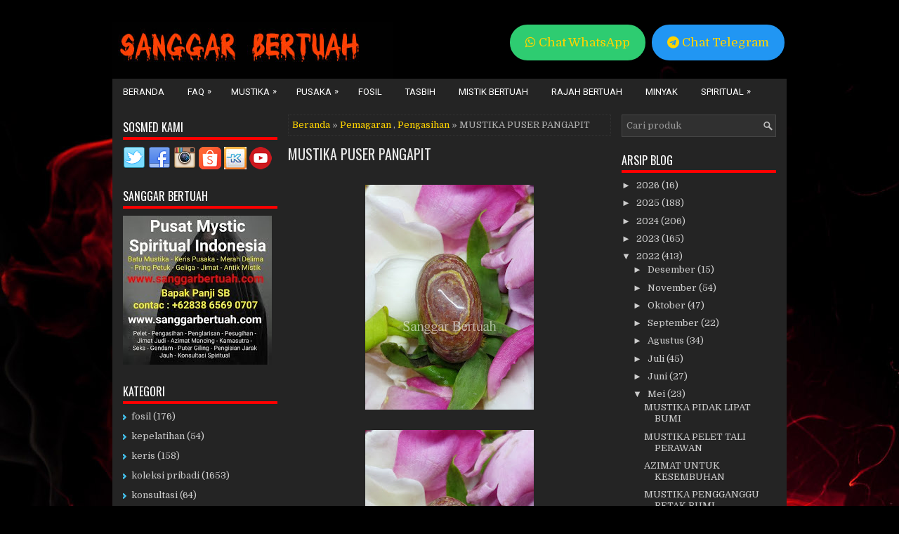

--- FILE ---
content_type: text/javascript; charset=UTF-8
request_url: https://www.sanggarbertuah.com/feeds/posts/summary/-/Pengasihan?alt=json-in-script&orderby=updated&start-index=640&max-results=4&callback=showRelatedPost
body_size: 2431
content:
// API callback
showRelatedPost({"version":"1.0","encoding":"UTF-8","feed":{"xmlns":"http://www.w3.org/2005/Atom","xmlns$openSearch":"http://a9.com/-/spec/opensearchrss/1.0/","xmlns$blogger":"http://schemas.google.com/blogger/2008","xmlns$georss":"http://www.georss.org/georss","xmlns$gd":"http://schemas.google.com/g/2005","xmlns$thr":"http://purl.org/syndication/thread/1.0","id":{"$t":"tag:blogger.com,1999:blog-9147070656739984457"},"updated":{"$t":"2026-01-31T13:30:26.499+07:00"},"category":[{"term":"Power"},{"term":"koleksi pribadi"},{"term":"Pengasihan"},{"term":"mistik bertuah"},{"term":"Pemagaran"},{"term":"penglarisan"},{"term":"rajah bertuah"},{"term":"fosil"},{"term":"keris"},{"term":"Seks"},{"term":"Tombak"},{"term":"konsultasi"},{"term":"minyak"},{"term":"kepelatihan"},{"term":"pedang"},{"term":"tasbih"},{"term":"Pengobatan"}],"title":{"type":"text","$t":"Jimat Azimat | Batu Mustika Geliga | Keris Pusaka | Benda Benda Bertuah | Spiritual Indonesia"},"subtitle":{"type":"html","$t":"Pusat Batu Mustika, Keris Pusaka dan Benda Benda Bertuah. Jimat Azimat Pelet Pengasihan, Penglarisan Pesugihan, Pengisian Badan dan Konsultan Spiritual."},"link":[{"rel":"http://schemas.google.com/g/2005#feed","type":"application/atom+xml","href":"https:\/\/www.sanggarbertuah.com\/feeds\/posts\/summary"},{"rel":"self","type":"application/atom+xml","href":"https:\/\/www.blogger.com\/feeds\/9147070656739984457\/posts\/summary\/-\/Pengasihan?alt=json-in-script\u0026start-index=640\u0026max-results=4\u0026orderby=updated"},{"rel":"alternate","type":"text/html","href":"https:\/\/www.sanggarbertuah.com\/search\/label\/Pengasihan"},{"rel":"hub","href":"http://pubsubhubbub.appspot.com/"},{"rel":"previous","type":"application/atom+xml","href":"https:\/\/www.blogger.com\/feeds\/9147070656739984457\/posts\/summary\/-\/Pengasihan\/-\/Pengasihan?alt=json-in-script\u0026start-index=636\u0026max-results=4\u0026orderby=updated"},{"rel":"next","type":"application/atom+xml","href":"https:\/\/www.blogger.com\/feeds\/9147070656739984457\/posts\/summary\/-\/Pengasihan\/-\/Pengasihan?alt=json-in-script\u0026start-index=644\u0026max-results=4\u0026orderby=updated"}],"author":[{"name":{"$t":"Sanggar Bertuah"},"uri":{"$t":"http:\/\/www.blogger.com\/profile\/04291544039976407167"},"email":{"$t":"noreply@blogger.com"},"gd$image":{"rel":"http://schemas.google.com/g/2005#thumbnail","width":"32","height":"32","src":"\/\/blogger.googleusercontent.com\/img\/b\/R29vZ2xl\/AVvXsEiZ4wKH_oiYxYv4zkTLDBFPQiVUNeHnhRdoK4XBuUWEDzzZnDWyfC1-vHxHjTbctuCFzincfeh-6fTF3ILHFgPiLq_g31ONhX_msCpoWg2uHAu0npTe3v8zbpWNr-orMiw\/s220\/SanggarBertuah+%284%29.jpg"}}],"generator":{"version":"7.00","uri":"http://www.blogger.com","$t":"Blogger"},"openSearch$totalResults":{"$t":"1260"},"openSearch$startIndex":{"$t":"640"},"openSearch$itemsPerPage":{"$t":"4"},"entry":[{"id":{"$t":"tag:blogger.com,1999:blog-9147070656739984457.post-3064356303355338694"},"published":{"$t":"2018-10-05T16:33:00.001+07:00"},"updated":{"$t":"2018-10-05T16:33:12.529+07:00"},"category":[{"scheme":"http://www.blogger.com/atom/ns#","term":"koleksi pribadi"},{"scheme":"http://www.blogger.com/atom/ns#","term":"Pengasihan"}],"title":{"type":"text","$t":"MUSTIKA PELET ROJO LAKANG"},"summary":{"type":"text","$t":"\n\n\n\n\n\n\n\n\n\n\nDIMAHARKAN \"MUSTIKA PELET ROJO LAKANG\"\n\n\n\napakah anda pernah mendengar apa itu gigolo?\n\ngigolo adalah bahasa perancis yang berarti peliharaan, atau laki laki yang dipelihara dan dihidupi oleh seorang wanita dengan tujuan untuk memuaskan hasrat dan kepuasan birahi.\n\nya, benar.batu mustika ini adalah media ampuh untuk meningkatkan aura pengasihan agar anda dirundung dan disukai oleh "},"link":[{"rel":"edit","type":"application/atom+xml","href":"https:\/\/www.blogger.com\/feeds\/9147070656739984457\/posts\/default\/3064356303355338694"},{"rel":"self","type":"application/atom+xml","href":"https:\/\/www.blogger.com\/feeds\/9147070656739984457\/posts\/default\/3064356303355338694"},{"rel":"alternate","type":"text/html","href":"https:\/\/www.sanggarbertuah.com\/2018\/10\/mustika-pelet-rojo-lakang.html","title":"MUSTIKA PELET ROJO LAKANG"}],"author":[{"name":{"$t":"Sanggar Bertuah"},"uri":{"$t":"http:\/\/www.blogger.com\/profile\/04291544039976407167"},"email":{"$t":"noreply@blogger.com"},"gd$image":{"rel":"http://schemas.google.com/g/2005#thumbnail","width":"32","height":"32","src":"\/\/blogger.googleusercontent.com\/img\/b\/R29vZ2xl\/AVvXsEiZ4wKH_oiYxYv4zkTLDBFPQiVUNeHnhRdoK4XBuUWEDzzZnDWyfC1-vHxHjTbctuCFzincfeh-6fTF3ILHFgPiLq_g31ONhX_msCpoWg2uHAu0npTe3v8zbpWNr-orMiw\/s220\/SanggarBertuah+%284%29.jpg"}}],"media$thumbnail":{"xmlns$media":"http://search.yahoo.com/mrss/","url":"https:\/\/blogger.googleusercontent.com\/img\/b\/R29vZ2xl\/AVvXsEitRS0uF3HdsYYlufp6V5yqcyZU2ORczzvFw6n-viM00_LZaVzQ1-yCmnOIon-u6i6g7A3KiGwzRgvCDiHJdusR_b88r1HOa8awh0t-N5hBHFyn0BvGmiRWHU04zCpLYJ1sIIsbf70kOMQG\/s72-c\/IMG20180922014648.jpg","height":"72","width":"72"}},{"id":{"$t":"tag:blogger.com,1999:blog-9147070656739984457.post-8542151252943891310"},"published":{"$t":"2016-12-01T11:56:00.002+07:00"},"updated":{"$t":"2018-10-03T08:43:47.291+07:00"},"category":[{"scheme":"http://www.blogger.com/atom/ns#","term":"Pengasihan"}],"title":{"type":"text","$t":"MUSTIKA MEREBUT PASANGAN IV"},"summary":{"type":"text","$t":"\n\n\n\n\n\n\n\n\n\n\n\n\n\n\nDIMAHARKAN \"MUSTIKA MEREBUT PASANGAN IV\"\n\n\n\nmustika merebut pasangan atau perebut pasangan empat ini kami munculkan karena banyaknya request untuk mustika yang bertuah untuk bisa mendapatkan hati seseorang yang sudah memiliki pasangan.baik yang sudah menikah atau baru bergandeng kekasih pacaran.\n\ndengan anda menyelaraskan diri dengan sosok mustika ini maka orang yang anda cintai "},"link":[{"rel":"edit","type":"application/atom+xml","href":"https:\/\/www.blogger.com\/feeds\/9147070656739984457\/posts\/default\/8542151252943891310"},{"rel":"self","type":"application/atom+xml","href":"https:\/\/www.blogger.com\/feeds\/9147070656739984457\/posts\/default\/8542151252943891310"},{"rel":"alternate","type":"text/html","href":"https:\/\/www.sanggarbertuah.com\/2016\/11\/mustika-merebut-pasangan-iv.html","title":"MUSTIKA MEREBUT PASANGAN IV"}],"author":[{"name":{"$t":"Sanggar Bertuah"},"uri":{"$t":"http:\/\/www.blogger.com\/profile\/04291544039976407167"},"email":{"$t":"noreply@blogger.com"},"gd$image":{"rel":"http://schemas.google.com/g/2005#thumbnail","width":"32","height":"32","src":"\/\/blogger.googleusercontent.com\/img\/b\/R29vZ2xl\/AVvXsEiZ4wKH_oiYxYv4zkTLDBFPQiVUNeHnhRdoK4XBuUWEDzzZnDWyfC1-vHxHjTbctuCFzincfeh-6fTF3ILHFgPiLq_g31ONhX_msCpoWg2uHAu0npTe3v8zbpWNr-orMiw\/s220\/SanggarBertuah+%284%29.jpg"}}],"media$thumbnail":{"xmlns$media":"http://search.yahoo.com/mrss/","url":"https:\/\/blogger.googleusercontent.com\/img\/b\/R29vZ2xl\/AVvXsEjfdOa_-iqVOOQkUGGd-xRdsS0SCAFryHN0qiyWs1L-CzvzIxM4cAD665yx-Je22zNbXz_YCaGXtL1Iph_EbAIVSLb85IW9M6pGtTpAc64kZ3Ct-UvQq4cEzIDFXtuyCR6blj7OdbrTpQO9\/s72-c\/pizap.com13981561671831.jpg","height":"72","width":"72"}},{"id":{"$t":"tag:blogger.com,1999:blog-9147070656739984457.post-2569824170326625968"},"published":{"$t":"2018-09-29T02:45:00.004+07:00"},"updated":{"$t":"2018-10-03T08:35:02.164+07:00"},"category":[{"scheme":"http://www.blogger.com/atom/ns#","term":"fosil"},{"scheme":"http://www.blogger.com/atom/ns#","term":"koleksi pribadi"},{"scheme":"http://www.blogger.com/atom/ns#","term":"mistik bertuah"},{"scheme":"http://www.blogger.com/atom/ns#","term":"Pengasihan"},{"scheme":"http://www.blogger.com/atom/ns#","term":"Power"},{"scheme":"http://www.blogger.com/atom/ns#","term":"rajah bertuah"}],"title":{"type":"text","$t":"MUSTIKA MERAH DELIMA LANANG"},"summary":{"type":"text","$t":"\n\n\n\n\n\n\n\n\n\n\n\n\n\n\n\n\n\nDIMAHARKAN \"MUSTIKA MERAH DELIMA LANANG\"\n\n\n\nkoleksi pribadi yang spesial dan hanya ada 1, lanang adalah bahasa jawa yang berarti cowok atau laki laki.dan batu mustika merah delima ini terbaluk rapi di fosil penis, atau pusaka lanang.\n\nbenda antik bertuah ini kami miliki sudah lama sejak 1998.delima lanang kami menyebutnya.mustika ini memiliki tuah ganda yang mustika delima "},"link":[{"rel":"edit","type":"application/atom+xml","href":"https:\/\/www.blogger.com\/feeds\/9147070656739984457\/posts\/default\/2569824170326625968"},{"rel":"self","type":"application/atom+xml","href":"https:\/\/www.blogger.com\/feeds\/9147070656739984457\/posts\/default\/2569824170326625968"},{"rel":"alternate","type":"text/html","href":"https:\/\/www.sanggarbertuah.com\/2018\/09\/mustika-merah-delima-lanang.html","title":"MUSTIKA MERAH DELIMA LANANG"}],"author":[{"name":{"$t":"Sanggar Bertuah"},"uri":{"$t":"http:\/\/www.blogger.com\/profile\/04291544039976407167"},"email":{"$t":"noreply@blogger.com"},"gd$image":{"rel":"http://schemas.google.com/g/2005#thumbnail","width":"32","height":"32","src":"\/\/blogger.googleusercontent.com\/img\/b\/R29vZ2xl\/AVvXsEiZ4wKH_oiYxYv4zkTLDBFPQiVUNeHnhRdoK4XBuUWEDzzZnDWyfC1-vHxHjTbctuCFzincfeh-6fTF3ILHFgPiLq_g31ONhX_msCpoWg2uHAu0npTe3v8zbpWNr-orMiw\/s220\/SanggarBertuah+%284%29.jpg"}}],"media$thumbnail":{"xmlns$media":"http://search.yahoo.com/mrss/","url":"https:\/\/blogger.googleusercontent.com\/img\/b\/R29vZ2xl\/AVvXsEjfdOa_-iqVOOQkUGGd-xRdsS0SCAFryHN0qiyWs1L-CzvzIxM4cAD665yx-Je22zNbXz_YCaGXtL1Iph_EbAIVSLb85IW9M6pGtTpAc64kZ3Ct-UvQq4cEzIDFXtuyCR6blj7OdbrTpQO9\/s72-c\/pizap.com13981561671831.jpg","height":"72","width":"72"}},{"id":{"$t":"tag:blogger.com,1999:blog-9147070656739984457.post-2121867239907023463"},"published":{"$t":"2018-09-29T01:35:00.002+07:00"},"updated":{"$t":"2018-09-29T01:35:36.552+07:00"},"category":[{"scheme":"http://www.blogger.com/atom/ns#","term":"koleksi pribadi"},{"scheme":"http://www.blogger.com/atom/ns#","term":"Pengasihan"}],"title":{"type":"text","$t":"MUSTIKA PENCURI PERASAAN"},"summary":{"type":"text","$t":"\n\n\n\n\n\n\n\n\n\n\nDIMAHARKAN \"MUSTIKA PENCURI PERASAAN\"\n\n\n\nbatu mustika ini adalah koleksi pribadi dengan sosok yang unik, khodam yang ada di dalam mustika ini memiliki kejahilan yang suka mengambil perhatian dan perasaan dari orang.sehingga orang yang disekitar anda atau yang anda tuju akan terpikat dan tercuri hatinya dengan sikap laku dan perkataan anda.\n\nmustika ini alami dengan manfaat yang sudah "},"link":[{"rel":"edit","type":"application/atom+xml","href":"https:\/\/www.blogger.com\/feeds\/9147070656739984457\/posts\/default\/2121867239907023463"},{"rel":"self","type":"application/atom+xml","href":"https:\/\/www.blogger.com\/feeds\/9147070656739984457\/posts\/default\/2121867239907023463"},{"rel":"alternate","type":"text/html","href":"https:\/\/www.sanggarbertuah.com\/2018\/09\/mustika-pencuri-perasaan.html","title":"MUSTIKA PENCURI PERASAAN"}],"author":[{"name":{"$t":"Sanggar Bertuah"},"uri":{"$t":"http:\/\/www.blogger.com\/profile\/04291544039976407167"},"email":{"$t":"noreply@blogger.com"},"gd$image":{"rel":"http://schemas.google.com/g/2005#thumbnail","width":"32","height":"32","src":"\/\/blogger.googleusercontent.com\/img\/b\/R29vZ2xl\/AVvXsEiZ4wKH_oiYxYv4zkTLDBFPQiVUNeHnhRdoK4XBuUWEDzzZnDWyfC1-vHxHjTbctuCFzincfeh-6fTF3ILHFgPiLq_g31ONhX_msCpoWg2uHAu0npTe3v8zbpWNr-orMiw\/s220\/SanggarBertuah+%284%29.jpg"}}],"media$thumbnail":{"xmlns$media":"http://search.yahoo.com/mrss/","url":"https:\/\/blogger.googleusercontent.com\/img\/b\/R29vZ2xl\/AVvXsEhTVZfiEmxXhTh8UFf6amhghUPWHydaWQkmDa0mOCJ4zJjfVeOvEG8g0Zbz_7mMiAfw8hNvPAx6pP2W1md6NgoTSRnRmxMHy0jklrKVJ1xRbVof1s8_t75XSmGma0vCDf_T-0jUsJKgKlP6\/s72-c\/IMG20180922022209.jpg","height":"72","width":"72"}}]}});